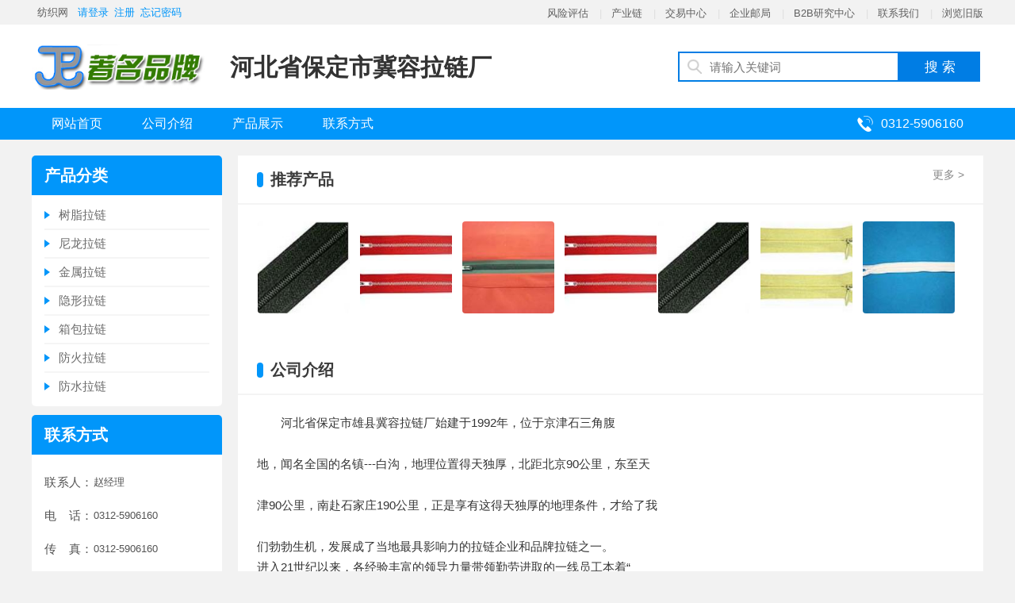

--- FILE ---
content_type: text/html; charset=utf-8
request_url: https://www.texindex.com.cn/show/996764/
body_size: 3551
content:
<!DOCTYPE html>
<html>
	<head>
		<meta charset="utf-8">
		<title>河北省保定市冀容拉链厂 - 纺织网</title>
		<meta name="keywords" content="河北省保定市冀容拉链厂,尼龙拉链,树脂拉链,防水拉链,塑钢拉链,金属拉链,隐形拉链,箱包拉链,防火拉链,尼龙拉头,树脂拉头,防火拉头,防水拉头,金属拉头,隐形拉头,箱包拉头,pvc拉链">
		<meta name="description" content="河北省保定市冀容拉链厂提供尼龙拉链,树脂拉链,防水拉链,塑钢拉链,金属拉链,隐形拉链,箱包拉链,防火拉链,尼龙拉头,树脂拉头,防火拉头,防水拉头,金属拉头,隐形拉头,箱包拉头,pvc拉链等信息。">
		<link rel="stylesheet" href="/static/css/reset.css">
		<link rel="stylesheet" href="/static/css/idangerous.swiper2.7.6.css">
		<link rel="stylesheet" href="/static/css/swiper.min.css">
		<link rel="stylesheet" href="/static/css/iconfont/iconfont.css">
		<link rel="stylesheet" href="/static/css/zwd_currency.css">
		<link rel="stylesheet" href="/static/css/wangpu_header.css">
		<link rel="stylesheet" href="/static/css/wangpu.css">
		<link rel="stylesheet" href="/static/css/wangpu_bottom.css">
		<script src="/static/css/iconfont/iconfont.js"></script>
		<script src="/static/js/jquery.min.js"></script>
		<script src="/static/js/idangerous.swiper2.7.6.min.js"></script>
		<script src="/static/js/swiper.min.js"></script>
		
	</head>
	<body>
				<!--[if lte IE 9]>
		<div class="browser-upgrade">你的浏览器版本过低，请到<a href="http://browsehappy.com" class="browser-upgrade__link">这里</a>更新，以获取最佳体验!</div>
		<![endif]-->
		<div class="zwd_content header_top">
			<div class="header_top_left" id="headerusername">
				<span><a href="/">纺织网</a></span>
				<a hover='true' href="/signin/">请登录</a>
				<a hover='true' href="/register/">注册</a>
				<a hover='true' href="javascript:void(0);">忘记密码</a>
			</div>
			<div class="header_top_right">
				<span><a hover='true' href="https://www.sinoaaa.com/index.php?_a=credit" target="_blank">风险评估</a></span>
				<span><a hover='true' href="https://ichain.toocle.com/" target="_blank">产业链</a></span>
				<span><a hover='true' href="/ex.html" target="_blank">交易中心</a></span>
				<span><a hover='true' href="http://mail.texindex.com/" target="_blank">企业邮局</a></span>
				<span><a hover='true' href="http://www.100ec.cn/" target="_blank">B2B研究中心</a></span>
				<!-- <span><a hover='true' href="javascript:void(0);">English</a></span> -->
				<span><a hover='true' href="/contact.html">联系我们</a></span>
				<span><a hover='true' href="http://www2.texindex.com.cn/" target="_blank">浏览旧版</a></span>
			</div>
		</div>
		<div class="header_main">
			<div class="zwd_content">
				<div class="header_main_left">
										<a hover='true' href="/show/996764/">
						<img src="/upload/TexHome/logo_996764.jpg" title="河北省保定市冀容拉链厂">
					</a>
										<p>
						河北省保定市冀容拉链厂					</p>
				</div>
				<div class="header_main_center">
					<div class="header_main_center_main">
						<input type="text" class="header_main_serch" name="psearch" placeholder="请输入关键词">
						<button type="button" class="header_main_button" id="psearch">搜 索</button>
					</div>
				</div>
				<script type="text/javascript">
						$(document).ready(function(){
                var login_name = localStorage.getItem("user_name");
       
                if(login_name)
					{
                    $("#headerusername").html(
										// "<span>纺织网!</span><a hover='true' href='#' >"+login_name+"</a>"
										`<span><a href="/">纺织网</a>，欢迎您</span>
										<a hover='true' href='/texmember' target='_blank'>${login_name}</a> <a href="javascript:void(0);" onclick="localStorage.clear(); location.reload();">[退出]</a>`
										);
					}
					
              


            });
					$("#psearch").click(function(){
						var pname = $("input[name=psearch]").val();
						if(pname){
							location.href = "/show/996764/psearch-"+encodeURI(pname)+"-1.html";
						}
					});
				</script>
			</div>
		</div>
		<div class="header_nav_box">
			<div class="zwd_content header_nav">
				<a hover='true' href="/show/996764/">网站首页</a>
				<a hover='true' href="/show/996764/company.html">公司介绍</a>
				<a hover='true' href="/show/996764/products-1.html">产品展示</a>
								<a hover='true' href="/show/996764/company.html#contact">联系方式</a>
				<a hover='true' href="javascript:void(0);">0312-5906160</a>
			</div>
		</div>
				<div class="zwd_content wangpu_box">
			<div class="wangpu_box_left">
								<div class="wangpu_box_item">
					<p class="wangpu_box_title">产品分类</p>
					<div class="wangpu_box_list">
												<a hover='true' href="/show/996764/products-%E6%A0%91%E8%84%82%E6%8B%89%E9%93%BE-1.html" class="wangpu_box_a">树脂拉链</a>
												<a hover='true' href="/show/996764/products-%E5%B0%BC%E9%BE%99%E6%8B%89%E9%93%BE-1.html" class="wangpu_box_a">尼龙拉链</a>
												<a hover='true' href="/show/996764/products-%E9%87%91%E5%B1%9E%E6%8B%89%E9%93%BE-1.html" class="wangpu_box_a">金属拉链</a>
												<a hover='true' href="/show/996764/products-%E9%9A%90%E5%BD%A2%E6%8B%89%E9%93%BE-1.html" class="wangpu_box_a">隐形拉链</a>
												<a hover='true' href="/show/996764/products-%E7%AE%B1%E5%8C%85%E6%8B%89%E9%93%BE-1.html" class="wangpu_box_a">箱包拉链</a>
												<a hover='true' href="/show/996764/products-%E9%98%B2%E7%81%AB%E6%8B%89%E9%93%BE-1.html" class="wangpu_box_a">防火拉链</a>
												<a hover='true' href="/show/996764/products-%E9%98%B2%E6%B0%B4%E6%8B%89%E9%93%BE-1.html" class="wangpu_box_a">防水拉链</a>
											</div>
				</div>
								<div class="wangpu_box_item">
					<p class="wangpu_box_title">联系方式</p>
					<div class="wangpu_box_list">
						<p class="wangpu_box_p">
							<span>联系人</span>：
							<span>赵经理</span>
						</p>
						<p class="wangpu_box_p">
							<span>电  话</span>：
							<span>0312-5906160</span>
						</p>
						<p class="wangpu_box_p">
							<span>传  真</span>：
							<span>0312-5906160</span>
						</p>
						<p class="wangpu_box_p">
							<span>邮  箱</span>：
							<span>jrlljrll@163.com</span>
						</p>
						<p class="wangpu_box_p">
							<span>地  址</span>：
							<span>河北省保定市冀容拉链厂</span>
						</p>
						<p class="wangpu_box_p">
							<span>网  址</span>：
							<span>http://www.jr66888.com</span>
						</p>
					</div>
				</div>
			</div>
			<div class="wangpu_box_right">
								<div class="wangpu_box_right_item">
					<div class="wangpu_box_right_item_top">
						<p class="wangpu_box_right_title">推荐产品</p>
						<a href="/show/996764/products-1.html" class="wangpu_box_right_more">更多 ></a>
					</div>
					<div class="wangpu_box_right_item_bottom">
						<div class="wangpu_box_right_main recommend">
														<a href="/show/996764/product-18969.html">
								<img src="/upload/201009/29/2010929173911938.jpg" title="尼龙拉链">
							</a>
														<a href="/show/996764/product-17283.html">
								<img src="/upload/201009/29/201092918621546.jpg" title="箱包拉链">
							</a>
														<a href="/show/996764/product-17282.html">
								<img src="/upload/201009/29/201092918829196.jpg" title="防火拉链防火拉链">
							</a>
														<a href="/show/996764/product-17281.html">
								<img src="/upload/201009/29/2010929181151531.jpg" title="塑钢拉链">
							</a>
														<a href="/show/996764/product-17118.html">
								<img src="/upload/201010/10/2010101017131860.jpg" title="尼龙拉链金属拉链">
							</a>
														<a href="/show/996764/product-17105.html">
								<img src="/upload/201010/12/20101012114258999.jpg" title="白沟特色树脂拉链">
							</a>
														<a href="/show/996764/product-17104.html">
								<img src="/upload/201010/12/20101012114454461.jpg" title="隐形拉链">
							</a>
													</div>
					</div>
				</div>
								<div class="wangpu_box_right_item">
					<div class="wangpu_box_right_item_top">
						<p class="wangpu_box_right_title">公司介绍</p>
					</div>
					<div class="wangpu_box_right_item_bottom">
						<div class="wangpu_box_right_main company">
							河北省保定市雄县冀容拉链厂始建于1992年，位于京津石三角腹<br />
<br />
地，闻名全国的名镇---白沟，地理位置得天独厚，北距北京90公里，东至天<br />
<br />
津90公里，南赴石家庄190公里，正是享有这得天独厚的地理条件，才给了我<br />
<br />
们勃勃生机，发展成了当地最具影响力的拉链企业和品牌拉链之一。 <br />
    进入21世纪以来，各经验丰富的领导力量带领勤劳进取的一线员工本着“<br />
<br />
让质量更为强劲、让企业更上规模”的心态，不断开拓，在空前激烈的市场竞<br />
<br />
争中，几近完美的成为了行业中的佼佼者。早在2005年被评为“质量、信誉双<br />
<br />
保障示范单位”，2006年又被评为“中国著名品牌”。<br />
    但这些并没有让我们满足，尤其在当今的全球金融风暴中，我们将“别无<br />
<br />
我有、别有我精、共同协作、让您满意”的企业宗旨更为深刻的落实到实处，<br />
<br />
为客户更为精心的提供优质的产品。<br />
    现本厂生产各种型号的尼龙拉链、树脂拉链、金属拉链、隐形拉链及防水<br />
<br />
防火的特种拉链，相关配套的拉头已发展到了2000多个样式，新产品不断开发<br />
<br />
中。<br />
    业务部经理  刘明皓 真诚的期待着与您的亲密合作，共创未来！<br />
    我们的经营理念：打造一个“A级的质量   A级的服务   A级的信誉”的<br />
<br />
“三A”级拉链企业！<br />
						</div>
					</div>
				</div>
							</div>
		</div>
		
		
		
		
		
		<div class="bottom">
			<div class="bottom_p">
				Copyright © 1999-2025 Texindex.Com.Cn 版权所有·纺织网
			</div>
		</div>
		<script src="/static/js/wangpu.js"></script>
		<script type="text/javascript">
			if(navigator.appName == "Microsoft Internet Explorer" && parseInt(navigator.appVersion.split(";")[1].replace(/[ ]/g, "").replace("MSIE","")) <= 9){
				var mySwiper = new Swiper('.wangpu_banner',{
					autoplay : 3000,//可选选项，自动滑动
					loop : true,//可选选项，开启循环
					pagination : '.swiper-pagination',
				})
			}
		</script>
		
	</body>
</html>

--- FILE ---
content_type: text/css
request_url: https://www.texindex.com.cn/static/css/reset.css
body_size: 1619
content:
@charset "utf-8";
:root {
  --black333:#333333;
}
html {
	background-color: #f2f2f2;
	color: var(--black333);
	color: #333333\0;
	font-size: 12px
}

html,
body {
	height: 100%;
}

body,
ul,
ol,
dl,
dd,
h1,
h2,
h3,
h4,
h5,
h6,
figure,
form,
fieldset,
legend,
input,
textarea,
button,
p,
blockquote,
th,
td,
pre,
xmp {
	margin: 0;
	padding: 0
}

body,
input,
textarea,
button,
select,
pre,
xmp,
tt,
code,
kbd,
samp {
	line-height: 1.5;
	font-family: -apple-system-font, 'Helvetica Neue', Helvetica, sans-serif;
}

h1,
h2,
h3,
h4,
h5,
h6,
small,
big,
input,
textarea,
button,
select {
	font-size: 100%
}

h1,
h2,
h3,
h4,
h5,
h6 {
	font-family: -apple-system-font, 'Helvetica Neue', Helvetica, sans-serif;
}

/*h1,h2,h3,h4,h5,h6,b,strong{font-weight:normal}*/

address,
cite,
dfn,
em,
i,
optgroup,
var {
	font-style: normal
}

table {
	border-collapse: collapse;
	border-spacing: 0;
	text-align: left
}

caption,
th {
	text-align: inherit
}

ul,
ol,
menu {
	list-style: none
}

fieldset,
img {
	border: 0
}

img,
object,
input,
textarea,
button,
select {
	vertical-align: middle
}

article,
aside,
footer,
header,
section,
nav,
figure,
figcaption,
hgroup,
details,
menu {
	display: block
}

audio,
canvas,
video {
	display: inline-block;
	*display: inline;
	*zoom: 1
}

blockquote:before,
blockquote:after,
q:before,
q:after {
	content: "\0020"
}

textarea {
	overflow: auto;
	resize: vertical
}

input,
textarea,
button,
select,
a {
	outline: 0 none
}

button::-moz-focus-inner,
input::-moz-focus-inner {
	padding: 0;
	border: 0
}

mark {
	background-color: transparent
}

a,
ins,
s,
u,
del {
	text-decoration: none
}

sup,
sub {
	vertical-align: super
}

html {
	overflow-x: hidden;
	height: 100%;
	font-size: 12px;
	-webkit-tap-highlight-color: transparent;
}

body {
	font-family: -apple-system-font, 'Helvetica Neue', Helvetica, sans-serif;
	color: #333;
	font-size: 12px;
	line-height: 1;
	-webkit-text-size-adjust: none;
	overflow-x: hidden;
}

hr {
	height: .02rem;
	margin: .1rem 0;
	border: medium none;
	border-top: .02rem solid #cacaca;
}

a {
	color: #0196fa; /* #25a4bb */
	text-decoration: none;
}

.clearfix:after {
	content: ".";
	display: block;
	clear: both;
	height: 0;
	overflow: hidden;
	visibility: hidden;
}

input[type=button],
input[type=text],
input[type=password] {
	-webkit-appearance: none;
}

input,
button,
textarea {
	font-family: -apple-system-font, 'Helvetica Neue', Helvetica, sans-serif;
}

img[src=""] {
	opacity: 0;
}

div {
	box-sizing: border-box;
}

/*新增*/
.no_select {
	-moz-user-select: none;
	-webkit-user-select: none;
	-ms-user-select: none;
	user-select: none;
}

/*隐藏class*/
.display_none {
	display: none;
}

/* 上三 */
.ads-upThree {
	padding: 30px;
	padding-bottom: 0px;
}
.ads-upThree li{
	background-color: #F3F8FF;
	padding: 15px;
	margin-bottom: 5px;
}
.ads-upThree li .item-row{
	padding: 0px 0 8px 0px;
}
.ads-upThree li .item-row .name{
	font-size: 16px;
	color: #004B91;
}
.ads-upThree li .item-row .webUrl{
	color: #1ab566;
	margin-left: 15px;
}

/* 下五 */
.down-five {
	padding: 20px 30px 0px 30px;
}
.down-five-head { 
	font-size: 13px;
	margin-bottom: 10px;
}
.down-five-head .name {
	font-size: 18px;
	font-weight: bold;
	color: #CC0033;
}
.down-five-head .number{
	font-size: 16px;
	color: #004B91;
}
.down-five-table{
	display: table;
	border-collapse: separate;
	box-sizing: border-box;
	border-spacing: 1px;
	background-color: #DEE5F0;
	width: 100%;
}
.down-five-table-tr {
	display: table-row;
	background-color: #FAFCFF;
}
.down-five-table-td {
	display: table-cell;
	padding: 10px 10px;
	font-size: 13px;
	width: 33%;
	color: #333;
}
.down-five-table-td a {
	color: #004B91;
	font-size: 14px;
}
.down-five-table-td .iconfont {
	font-size: 12px;
	margin-right: 5px;
	color: #1ab566;
}


/* 右侧赞助 */
.sponsor-ad {
	padding: 30px 0px 0px 0px;
}
.sponsor-ad .sponsor-ad-title {
	text-align: center;
	color: #969696;
}
.sponsor-ad .sponsor-ad-title b{
	font-weight: bold;
	color: #333333;
}
.sponsor-ad-ul {
	padding: 20px;
}
.sponsor-ad-ul li{
	background-color: #F3F8FF;
	padding: 15px 15px;
	margin-bottom: 10px;
}
.sponsor-ad-ul li .item-name {
	margin-bottom: 8px;
}
.sponsor-ad-ul li .item-name a{
	font-size: 16px;
	color: #004B91;
	text-decoration: revert;
}
.sponsor-ad-ul li .item-describe {
	font-size: 12px;
	line-height: 18px;
	margin-bottom: 10px;
}
.sponsor-ad-ul li .item-url a {
	color: #1ab566;
}
.addAdWrap {
	text-align: center;
	background-color: #f3f8ff;
	padding: 15px 0;
	margin: 0px 20px;
}
.addAdWrap p{
	padding: 5px 0;
}
.addAdWrapBottom{
	height: 20px;
}

--- FILE ---
content_type: text/css
request_url: https://www.texindex.com.cn/static/css/zwd_currency.css
body_size: 713
content:
.icon{
	width: 1em;
	height: 1em;
	vertical-align: sub;
	fill: currentColor;
	overflow: hidden;
}
/* zwd 通用样式 */
.zwd_content{
	width: 1200px;
	margin: 0 auto;
}
:root {
  --blue: #0196fa;
  --header_blue:#007de4;
  --white: #FFFFFF;
  --grey60:#606060;
}
a[hover='true']:hover,a[hover='true']:hover:after,a[hover='true']:hover:before{
	color: var(--blue);
	color: #0196fa\0;
}
.img_cover{
	width: 100%;
	height: 100%;
	display: block;
	object-fit: cover;
}

.page {
	width: 100%;
	padding: 20px 0px;
	display: flex;
	justify-content: center;
	align-items: center;
	text-align: center;
	font-size: 14px\0;
	line-height: 0px\0;
}
.page .pageTotal{
	display: inline-block\0;
	margin-right: 15px;
	color: #666;
}
.page .pagination{
	display: flex;
	display: inline-block\0;
}
.page .pagination li{
	display: inline-block;
	margin-right: 5px;
	padding: 0px 10px;
	min-width: 10px;
	height: 30px;
	line-height: 30px;
	background: #fff;
	color: #969696;
	border-radius: 5px;
	border: 1px solid #c9c9c9;
}
.page .pagination li a{
	display: block;
	display: inline-block\0;
	width: 100%;
	height: 100%;
	font-size: 15px;
	color: #333;
}
.page .pagination li.disabled {
	border: 0px;
}
.page .pagination li.active{
	background-color: var(--blue);
	border-color: var(--blue);
	color: var(--white);
	background-color: #1395f3\0;
	border-color: #1395f3\0;
	color: #FFFFFF\0;
}

.banner_top .swiper-slide,.type_box_item_left_swiper .swiper-slide{
	background: #FFFFFF;
	font-weight: bold;
	font-size: 30px;
	display: flex;
	justify-content: center;
	align-items: center;
}
.browser-upgrade{
	width: 1200px;
	font-size: 30px;
	text-align: center;
	margin: 0 auto;
}


--- FILE ---
content_type: text/css
request_url: https://www.texindex.com.cn/static/css/wangpu_header.css
body_size: 2495
content:
/* header_top start */
.header_top{
	height: 31px;
	font-size: 13px;
}
.header_top_left{
	float: left;
	line-height: 31px;
}
.header_top_left span{
	float: left;
	margin-right: 5px;
}
.header_top_left span a{
	color: var(--grey60);
	color: #606060\0;
}
.header_top_left a{
	margin-left: 7px;
	float: left;
	color: var(--blue);
	color: #0196fa\0;
}
.header_top_right{
	float: right;
	line-height: 11px;
	padding: 11px 0px 9px;
}
.header_top_right span a{
	color: var(--grey60);
	color: #606060\0;
}
.header_top_right span:before{
	content:'|';
	color: #dedede;
	margin: 0px 12px 0px 10px;
}
.header_top_right span:first-of-type:before{
	content:'';
	margin: 0px;
}
/* header_top end */

/* header_main start*/
.header_main{
	/* height: 105px; */
	background: var(--white);
	background: #FFFFFF\0;
}
.header_main .zwd_content{
	overflow: hidden;
}
.header_main_left{
	width: calc(100% - 400px);
	padding: 25px 24px 23px 0;
	float: left;
	/* display: table; */
}
.header_main_left a{
	display: table-cell;
	/* float: left;
	line-height: 57px; */
}
.header_main_left a img{
	max-height: 57px;
	/* float: left;
	width: 152px; */
	margin-right: 30px;
}
.header_main_left p{
	/* width: calc(100% - 152px - 48px); */
	/* float: left; */
	font-weight: bold;
	font-size: 30px;
	line-height: 37px;
	box-sizing: border-box;
	display: table-cell;
	vertical-align: middle;
}
.header_main_left p .bztext {
	display: inline-block;
	margin-left: 10px;
	font-size: 12px;
	padding: 6px 10px;
	color: white;
	line-height: 12px;
	border-radius: 4px;
	position: relative;
	top: -5px;
}
.header_main_left p .bztext.ckshang{
	background-color: #ff9000;
}
.header_main_left p .bztext.fztong{
	background-color: #d007a0;
}
.header_main_center{
	width: 385px;
	float: right;
	padding: 34px 0px 33px;
}

.header_main_center_main{
	width: 100%;
}
.header_main_serch{
	width: 279px;
	height: 38px;
	border: 2px solid #007de4;
	box-sizing: border-box;
	float: left;
	line-height: 34px;
	font-size: 15px;
	padding-left: 38px;
	background-image: url("../img/search_icon.png");
	background-repeat: no-repeat;
	background-size: 18px;
	background-position: 10px center;
}
.header_main_button{
	outline: none;
	background: #007de4;
	color: var(--white);
	color: #FFFFFF\0;
	font-size: 17px;
	width: 102px;
	height: 38px;
	border: 0px;
	cursor: pointer;
}

/* header_main end*/

.header_nav_box{
	background-color: var(--blue);
	background-color: #0196fa\0;
}
.header_nav{
	/* padding-left: 220px; */
	height: 40px;
	position: relative;
	/* background-color: var(--blue);
	background-color: #0196fa\0; */
}
.header_nav a{
	color: var(--white);
	color: #FFFFFF\0;
	font-size: 16px;
	margin: 0px 15px;
	padding: 0px 10px;
	float: left;
	line-height: 40px;
}
.header_nav a:hover{
	color: var(--white);
	color: #FFFFFF\0;
}

.header_nav a:last-of-type{
	float: right;
	padding-left: 30px;
	background-image: url(../img/icon-el-gy-telphone.png);
	background-position: left center;
	background-repeat: no-repeat;
	background-size: 20px;
	max-width: 240px;
	text-overflow: ellipsis;
	white-space: nowrap;
	overflow: hidden;
}

/* 旺铺banner begin*/
.wangpu_banner_box{
	margin-top: 10px;
}
.wangpu_banner{
	width: 100%;
	max-height: 362px;
	overflow: hidden;
	position: relative;
	border-radius: 5px;
}

/* 旺铺banner end*/
.wangpu_box{
	margin-top: 20px;
	overflow: hidden;
}
.wangpu_box_left{
	width: 240px;
	overflow: hidden;
	float: left;
}
.wangpu_box_item{
	overflow: hidden;
	background: #FFFFFF;
	margin-bottom: 11px;
	border-radius: 5px;
}
.wangpu_box_title{
	font-size: 20px;
	color: #FFFFFF;
	background: #0196fa;
	line-height: 50px;
	font-weight: bold;
	padding: 0px 16px;
}
.wangpu_box_list{
	overflow: hidden;
	padding: 8px 16px;
}
.wangpu_box_a{
	color:#6d6d6d;
	font-size: 15px;
	border-top: 2px solid #f5f5f5;
	display: block;
	line-height: 34px;
}
.wangpu_box_a:before{
	content: "";
	display: block;
	width: 0px;
	height: 0px;
	border-width: 7px;
	border-top-width: 5px;
	border-bottom-width: 5px;
	border-style: solid;
	border-color: transparent;
	border-left-color: #0196fa;
	float: left;
	margin-top: 12px;
	margin-right: 4px;
}
.wangpu_box_a:first-of-type{
	border-top: 0px;
}
.wangpu_box_p{
	color: #535353;
	width: 100%;
	line-height: 30px;
	float: left;
	font-size: 15px;
	margin-top: 12px;
}
.wangpu_box_p span:nth-of-type(1){
	width: 46px;
	float: left;
	text-align-last: justify;
	-moz-text-align-last: justify;
	text-align: justify;
	text-justify: distribute-all-lines;
	display: block;
}
.wangpu_box_p span:nth-of-type(2){
	float: right;
	width: calc(100% - 62px);
	display: block;
	word-break: break-all;
	font-size: 13px;
}
.wangpu_box_right{
	float: right;
	width: 940px;
	overflow: hidden;
	background: #FFFFFF;
}
.wangpu_box_right_item{
	overflow: hidden;
	border-radius: 5px;
	margin-bottom: 20px;
}
.wangpu_box_right_item_top{
	padding: 0px 24px;
	border-bottom: 2px solid #f4f4f4;
	overflow: hidden;
}
.wangpu_box_right_title{
	font-size: 20px;
	color: #3a3a3a;
	font-weight: bold;
	line-height: 60px;
	float: left;
}
.wangpu_box_right_title:before{
	content: "";
	float: left;
	width: 8px;
	height: 19px;
	border-radius: 20px;
	background: #0196fa;
	margin: 21px 9px 0px 0px;
}
.wangpu_box_right_item_bottom{
	padding: 0px 24px;
}
.wangpu_box_right_item_bottom_archives{
	display: flex;
	flex-wrap:wrap;
	justify-content: flex-start;
	padding: 5px 24px;
	font-size: 14px;
	color: #343434;
}
.archives_item{
	width: 50%;
	line-height: 24px;
	padding: 5px 0px;
	display: flex;
}
.archives_item span{
	min-width: max-content;
}
.archives_item_pic{
	width:100%;
	line-height: 24px;
	padding: 5px 0px;
	display: flex;
	flex-direction:column;
}
.archives_item_pic p{
	display:flex;
	flex-wrap: wrap;
	margin-top: 10px;
}
.archives_item_pic p img{
	width:auto;
	height:150px;
	border-radius:5px;
	object-fit:cover;
	margin-right: 10px;
	margin-bottom: 10px;
}

.wangpu_box_right_more{
	font-size: 14px;
	line-height: 49px;
	color: #888888;
	float: right;
	transition: 0.3s;
}
.wangpu_box_right_more_two{
	font-size: 14px;
	line-height: 49px;
	color: #FFFFFF;
	float: right;
	font-weight: 400;
}
.wangpu_box_right_more:hover{
	color: #0196fa;
}




/* 以下为单独的样式 */
.wangpu_box_right_main.recommend{
	padding: 8px 0px 20px;
	overflow: hidden;
}
.wangpu_box_right_main.fenlei{
	padding: 8px 0px 20px;
	overflow: hidden;
}
.recommend a{
	width: 118px;
	height: 118px;
	float: left;
	border-radius: 5px;
	overflow: hidden;
	margin: 12px 11px 0px 0px;
	border: 1px solid #FFFFFF;
	box-sizing: border-box;
	transition: 0.3s;
	/* padding: 1px; */
	/* position: relative; */
}
.recommend a:after{
	content: attr(data-name);
	line-height: 39px;
	width: 100%;
	float: left;
	overflow: hidden;
	text-overflow: ellipsis;
	white-space: nowrap;
	text-align: center;
	font-size: 16px;
	color: #333333;
	padding: 0px 10px;
	box-sizing: border-box;
}
.recommend a:nth-child(4n){
	margin-right: 0px;
}
.recommend a img{
	display: block;
	width: 100%;
	height: 100%;
	object-fit: cover;
	/* border: 1px solid #f2f2f2; */
}
.fenlei a{
	float: left;
	margin: 0px 12px;
	padding: 3px 6px;
	font-size: 14px;
	line-height: 30px;
	color: #333333;
}
/* .recommend a:before{
	content: "";
	width: 100%;
	height: 100%;
	position: absolute;
	background: red;
	display: block;
	width: 0px;
	height: 1px;
	background: red;
	transition: 0.3s;
	top: 0px;
	box-shadow: 0px 118px 0px 0px red;
	z-index: 2;
}
.recommend a:hover:before{
	width: 100%;
} */
.recommend a:hover{
	border-color: #0196fa;
}
.recommend a:hover:after{
	color: #0196fa;
	border-color: #0196fa;
}
.fenlei a:hover{
	color: #0196fa;
}
/* .recommend a:nth-of-type(7n){
	margin-right: 0px;
} */

.wangpu_box_right_main.company{
	padding: 22px 0px 25px;
	overflow: hidden;
}
.company{
	font-size: 15px;
	color: #343434;
	line-height: 26px;
	text-indent: 2em;
	padding-bottom: 26px;
}
.company p{
	padding-bottom: 26px;
}
.company img{
	max-width: 100%;
	display: block;
}
.wangpu_box_right_main.supply{
	padding: 14px 0px 25px;
	overflow: hidden;
}
.supply a{
	float: left;
	width: 161px;
	height: 195px;
	overflow: hidden;
	margin: 10px 18px 0px 0px;
}
.supply a:after{
	content: attr(text_title);
	display: block;
	height: 34px;
	line-height: 34px;
	text-overflow: ellipsis;
	white-space: nowrap;
	overflow: hidden;
	padding: 0px 10px;
	text-align: center;
	color: #5c5c5c;
	transition: 0.3s;
}
.supply a:nth-of-type(5n){
	margin-right: 0px;
}
.supply a:hover:after{
	color: #0196fa;
}
.supply a div{
	width: 161px;
	height: 161px;
	padding: 7px;
	border: 1px solid #e8e8e8;
	border-radius: 5px;
	transition: 0.3s;
}
.supply a:hover div{
	border-color: #0196fa;
}
.supply a div img{
	display: block;
	width: 100%;
	height: 100%;
	object-fit: cover;
	border-radius: 5px;
}

.chanpininfo_bottom_box{
	margin-top: 20px;
	overflow: hidden;
}

/* buy */
.new_supply_center_table{
	width: 100%;
	height: auto;
	margin-top: 7px;
	float: left;
}
.new_supply_center_table.active{
	display: block;
}
.new_supply_center_table_th{
	background-color: #f5f7fa;
	width: 100%;
	height: 37px;
}
.new_supply_center_table_th .new_supply_center_table_td{
	float: left;
	line-height: 37px;
	color: var(--grey60);
	color: #606060\0;
	font-weight: bold;
	padding: 0px 10px;
	box-sizing: border-box;
	font-size: 14px;
}
.new_supply_center_table_th .new_supply_center_table_td:nth-of-type(1){
	padding-left: 19px;
	width: 30%;
}
.new_supply_center_table_th .new_supply_center_table_td:nth-of-type(2){
	width: 20%;
}
.new_supply_center_table_th .new_supply_center_table_td:nth-of-type(3){
	width: 20%;
}
.new_supply_center_table_th .new_supply_center_table_td:nth-of-type(4){
	width: 15%;
}
.new_supply_center_table_th .new_supply_center_table_td:nth-of-type(5){
	width: 15%;
}

.new_supply_center_table_tbody{
	width: 100%;
	/* height: 264px; */
	overflow: hidden;
	position: relative;
}
.new_supply_center_table_tbody .swiper-slide{
	width: 100%;
	height: 44px;
	border-top: 1px solid #ebeef5;
	box-sizing: border-box;
}
.new_supply_center_table_tbody .new_supply_center_table_td{
	float: left;
	line-height: 43px;
	color: var(--grey60);
	color: #606060\0;
	overflow: hidden;
	text-overflow: ellipsis;
	white-space: nowrap;
	padding: 0px 10px;
	box-sizing: border-box;
	font-size: 14px;
	height: 100%;
}
.new_supply_center_table_tbody .new_supply_center_table_td:nth-of-type(1){
	padding-left: 19px;
	width: 30%;
}
.new_supply_center_table_tbody .new_supply_center_table_td:nth-of-type(2){
	width: 20%;
}
.new_supply_center_table_tbody .new_supply_center_table_td:nth-of-type(3){
	width: 20%;
}
.new_supply_center_table_tbody .new_supply_center_table_td:nth-of-type(4){
	width: 15%;
}
.new_supply_center_table_tbody .new_supply_center_table_td:nth-of-type(5){
	width: 15%;
}
.new_supply_center_table_tr{
	padding: 3px 0px;
	overflow: hidden;
	border-bottom: 1px solid #f5f7fa;
}
.new_supply_center_table_td a{
	color: #333333;
}



--- FILE ---
content_type: text/css
request_url: https://www.texindex.com.cn/static/css/wangpu.css
body_size: 1227
content:
.products .recommend a{
	width: 211px;
	height: 247px;
	float: left;
	border-radius: 5px;
	overflow: hidden;
	margin: 14px 16px 0px 0px;
	border: 0px;
	box-sizing: border-box;
	transition: 0.3s;
}
.products .recommend a:after{
	content: attr(data-name);
	line-height: 39px;
	width: 100%;
	float: left;
	overflow: hidden;
	text-overflow: ellipsis;
	white-space: nowrap;
	text-align: center;
	font-size: 16px;
	color: #333333;
	padding: 0px 10px;
	box-sizing: border-box;
}
.products .recommend a:nth-child(4n){
	margin-right: 0px;
}
.products .recommend a img{
	display: block;
	width: 100%;
	height: 208px;
	object-fit: cover;
	border: 1px solid #f2f2f2;
	box-sizing: border-box;
}
.products .recommend a:hover:after{
	color: #0196fa;
	/* border-color: #0196fa; */
}


.supply_alert{
	overflow: hidden;
	padding: 15px 0px;
	margin: 30px 0px 0px;
	border-top: 1px solid #e5e5e5;
	float: left;
}
.supply_alert_title{
	font-size: 20px;
	font-weight: bold;
	line-height: 70px;
}
.supply_alert_box_form p{
	margin: 10px 0px;
	width: 100%;
	float: left;
	font-size: 14px;
	position: relative;
}
.supply_required:after{
	content: "*";
	margin-top: 6px;
	margin-left: 6px;
	color: #db711b;
	position: absolute;
}
.supply_required.nostar:after {
	content: "";
}
.supply_required input {
	height: 40px;
	border: 1px solid #d5d5d5;
	border-radius: 5px;
	background: #f8f8f8;
	padding: 6px 12px;
	box-sizing: border-box;
}
.supply_required #bYZ img {
	height: 40px;
}
.supply_alert_box_form p span{
	min-width: 60px;
	line-height: 40px;
	display: block;
	float: left;
	text-align-last: justify;
	-moz-text-align-last: justify;
	text-align: justify;
	text-justify: distribute-all-lines;
	margin-right: 20px;
}
.supply_textarea{
	width: calc(730px - 120px);
	height: 105px;
	border: 1px solid #d5d5d5;
	background: #f8f8f8;
	resize: none;
	border-radius: 5px;
	padding: 6px 12px;
	box-sizing: border-box;
}
.supply_input{
	width: 380px;
	height: 40px;
	border: 1px solid #d5d5d5;
	border-radius: 5px;
	background: #f8f8f8;
	padding: 6px 12px;
	box-sizing: border-box;
}
.supply_input_2{
	width: 108px;
	height: 40px;
	border: 1px solid #d5d5d5;
	border-radius: 5px;
	background: #f8f8f8;
	padding: 6px 12px;
	box-sizing: border-box;
}
.supply_yzm{
	width: 102px;
	height: 30px;
	margin-top: 5px;
	position: absolute;
	left:215px;
	border: 1px solid #d5d5d5;
}
.supply_button{
	width: 232px;
	height: 57px;
	border-radius: 5px;
	background: #007de4;
	color: #FFFFFF;
	font-size: 20px;
	border: 0px;
	cursor: pointer;
	margin-top: 10px;
}

.hr_list {
	padding: 15px 0;
}
.hr_list .hr_label {
	padding: 13px 0;
	font-size: 14px;
	font-weight: bold;
	color: #585858;
	background-color: #f5f7fa;
	border-bottom: 1px solid #ebeef5;
}
.hr_list .hr_label::after {
	content: '';
	width: 100%;
	height: 1px;
	clear: both;
	display: block;
}
.hr_list .hr_label .hr_label_p {
	float: left;
	box-sizing: border-box;
	padding: 0 5px;
	text-align: center;
}
.hr_list .hr_label .hr_label_p:nth-child(1) {text-align: left; width: 35%; padding-left: 15px;}
.hr_list .hr_label .hr_label_p:nth-child(2) { width: 15%;}
.hr_list .hr_label .hr_label_p:nth-child(3) { width: 15%;}
.hr_list .hr_label .hr_label_p:nth-child(4) { width: 15%;}
.hr_list .hr_label .hr_label_p:nth-child(5) { width: 20%;}

.hr_list .hr_info_div {
	font-size: 14px;
	color: #333;
}
.hr_list .hr_info_div .hr_info_ul li {
	border-bottom: 1px solid #ebeef5;
	padding: 13px 0;
}
.hr_list .hr_info_div .hr_info_ul li::after {
	content: '';
	width: 100%;
	height: 1px;
	clear: both;
	display: block;
}
.hr_list .hr_info_div .hr_info_ul li .hr_info_p {
	float: left;
	box-sizing: border-box;
	padding: 0 5px;
	text-align: center;
	white-space: nowrap;
	text-overflow: ellipsis;
	overflow: hidden;
}
.hr_list .hr_info_div .hr_info_ul li .hr_info_p:nth-child(1) {text-align: left; width: 35%; padding-left: 15px;}
.hr_list .hr_info_div .hr_info_ul li .hr_info_p:nth-child(2) { width: 15%;}
.hr_list .hr_info_div .hr_info_ul li .hr_info_p:nth-child(3) { width: 15%;}
.hr_list .hr_info_div .hr_info_ul li .hr_info_p:nth-child(4) { width: 15%;}
.hr_list .hr_info_div .hr_info_ul li .hr_info_p:nth-child(5) { width: 20%;}

.hr_list .hr_info_div .hr_info_ul li .hr_info_p a {
	color: #333;
}
.hr_list .hr_info_div .hr_info_ul li .hr_info_p a:hover {
	color: #007de4;
}

.hr_table { margin-top: 20px; font-size: 14px;}
.hr_table td {
	padding: 10px 0;
	line-height: 24px;
}

.hr_contact_wrap {
	padding: 20px;
	margin: 20px;
	margin-top: 60px;
	font-size: 14px;
	border: 1px solid #0594ff;
	background-color: #0594ff;
	border-radius: 5px;
	color: white;
}
.hr_contact_wrap .hr_contact_title {
	text-align: center;
	font-size: 24px;
	font-weight: bold;
	padding: 10px 0 30px 0;
}
.hr_contact {
	text-align: center;
	padding-bottom: 15px;
}
.hr_contact::after{
	content: '';
	width: 100%;
	height: 1px;
	clear: both;
	display: block;
}
.hr_contact .hr_cont_item {
	float: left;
	width: 33%;
}


--- FILE ---
content_type: text/css
request_url: https://www.texindex.com.cn/static/css/wangpu_bottom.css
body_size: 181
content:
.bottom{
	background: var(--white);
	background: #FFFFFF\0;
	margin-top: 20px;
}
.bottom_p{
	line-height: 82px;
	font-size: 14px;
	text-align: center;
	color: #535353;
}


--- FILE ---
content_type: application/javascript
request_url: https://www.texindex.com.cn/static/js/wangpu.js
body_size: 206
content:
var swiper = new Swiper(".wangpu_banner", {
	loop: true,
	pagination: {
		el: '.swiper-pagination',
	},
	autoplay: {
		delay: 3000,
		stopOnLastSlide: false,
		disableOnInteraction: false,
	},
});

--- FILE ---
content_type: application/javascript
request_url: https://www.texindex.com.cn/static/css/iconfont/iconfont.js
body_size: 11438
content:
window._iconfont_svg_string_3784763='<svg><symbol id="fzw-denglu" viewBox="0 0 1024 1024"><path d="M736.8 653.6c0 0-124.8-37.6-141.6-60.8L595.2 515.2c0 0 36.8-34.4 36.8-88.8 0 0 25.6-4 25.6-48.8 0 0 4.8-22.4-12-45.6 0 0 20.8-108-16.8-142.4 0 0-34.4-56.8-116.8-61.6-82.4 4.8-116.8 61.6-116.8 61.6-37.6 34.4-16.8 142.4-16.8 142.4C361.6 355.2 366.4 377.6 366.4 377.6c0 44.8 25.6 48.8 25.6 48.8C392 480.8 428.8 515.2 428.8 515.2l0 77.6c-16.8 23.2-141.6 60.8-141.6 60.8C130.4 668 128 843.2 128 843.2c0 55.2 27.2 52.8 27.2 52.8L512 896l356.8 0c0 0 27.2 2.4 27.2-52.8C896 843.2 893.6 668 736.8 653.6z" fill="#272636" ></path></symbol><symbol id="fzw-mima" viewBox="0 0 1024 1024"><path d="M817.152 957.44H207.36c-18.944 0-34.304-15.36-34.304-34.304V485.376c0-18.944 15.36-34.304 34.304-34.304h24.064V374.784c-0.512-8.192-1.024-16.896-1.024-25.6 0-155.648 126.464-282.112 282.112-282.112s282.112 126.464 282.112 282.112V450.56h23.04c18.944 0 34.304 15.36 34.304 34.304v437.248c0 19.968-15.36 35.328-34.816 35.328z m-322.048-226.304v79.36h34.304v-79.36c32.768-7.68 57.344-37.376 57.344-72.704 0-41.472-33.28-74.752-74.752-74.752s-74.752 33.28-74.752 74.752c0 34.816 25.088 64.512 57.856 72.704z m224.256-379.392v-2.048c0-114.688-92.672-207.36-207.36-207.36S305.152 235.008 305.152 349.696v101.376h414.72l-0.512-99.328z" fill="#333333" ></path></symbol><symbol id="fzw-shijian" viewBox="0 0 1024 1024"><path d="M675.328 117.717333A425.429333 425.429333 0 0 0 512 85.333333C276.352 85.333333 85.333333 276.352 85.333333 512s191.018667 426.666667 426.666667 426.666667 426.666667-191.018667 426.666667-426.666667c0-56.746667-11.093333-112-32.384-163.328a21.333333 21.333333 0 0 0-39.402667 16.341333A382.762667 382.762667 0 0 1 896 512c0 212.074667-171.925333 384-384 384S128 724.074667 128 512 299.925333 128 512 128c51.114667 0 100.8 9.984 146.986667 29.12a21.333333 21.333333 0 0 0 16.341333-39.402667zM533.333333 362.666667a21.333333 21.333333 0 0 0-42.666666 0v170.666666a21.333333 21.333333 0 0 0 6.250666 15.082667l128 128a21.333333 21.333333 0 0 0 30.165334-30.165333L533.333333 524.501333V362.666667z" fill="#3D3D3D" ></path></symbol><symbol id="fzw-history" viewBox="0 0 1024 1024"><path d="M505.984 178.752c188.416 0 339.456 150.208 339.456 333.376 0 183.104-151.04 333.312-339.456 333.312-157.568 0-288.96-104.96-327.808-246.4l-66.112 10.752c44.224 173.696 203.84 302.336 393.92 302.336 224.256 0 406.08-179.136 406.08-400 0-220.928-181.76-400-406.08-400A407.552 407.552 0 0 0 178.56 275.456v-106.24H112v201.408a32 32 0 0 0 32 32h200.128V335.808H217.92a340.288 340.288 0 0 1 288-157.056z" fill="#000000" fill-opacity=".85" ></path><path d="M448 352v184.896l169.344 169.344 45.248-45.248L512 510.4V352H448z" fill="#000000" fill-opacity=".85" ></path></symbol><symbol id="fzw-liebiao" viewBox="0 0 1024 1024"><path d="M419.037 287.953h413.124c17.673 0 32-14.327 32-32s-14.327-32-32-32H419.037c-17.673 0-32 14.327-32 32s14.327 32 32 32zM419.028 543.17h411.608c17.673 0 32-14.327 32-32s-14.327-32-32-32H419.028c-17.673 0-32 14.327-32 32s14.327 32 32 32zM832.161 735.802H419.037c-17.673 0-32 14.327-32 32s14.327 32 32 32h413.124c17.673 0 32-14.327 32-32s-14.327-32-32-32z" fill="" ></path><path d="M256.037 255.953m-64 0a64 64 0 1 0 128 0 64 64 0 1 0-128 0Z" fill="" ></path><path d="M256.037 510.787m-64 0a64 64 0 1 0 128 0 64 64 0 1 0-128 0Z" fill="" ></path><path d="M256.037 767.621m-64 0a64 64 0 1 0 128 0 64 64 0 1 0-128 0Z" fill="" ></path></symbol><symbol id="fzw-icon-" viewBox="0 0 1024 1024"><path d="M880.64 20.48H143.36a122.88 122.88 0 0 0-122.88 122.88v737.28a122.88 122.88 0 0 0 122.88 122.88h737.28a122.88 122.88 0 0 0 122.88-122.88V143.36a122.88 122.88 0 0 0-122.88-122.88z m71.68 122.88v179.2H708.1984V71.68H880.64A71.68 71.68 0 0 1 952.32 143.36zM380.5184 650.24v-276.48h276.48v276.48z m276.48 51.2V952.32h-276.48V701.44z m-327.68-51.2H71.68v-276.48h257.6384z m51.2-327.68V71.68h276.48v250.88z m327.68 51.2H952.32v276.48H708.1984zM143.36 71.68h185.9584v250.88H71.68V143.36A71.68 71.68 0 0 1 143.36 71.68zM71.68 880.64v-179.2h257.6384V952.32H143.36A71.68 71.68 0 0 1 71.68 880.64zM880.64 952.32h-172.4416V701.44H952.32V880.64a71.68 71.68 0 0 1-71.68 71.68z"  ></path></symbol><symbol id="fzw-weizhi" viewBox="0 0 1024 1024"><path d="M506.576596 64.978515c-1.125612-0.102328-2.353553-0.102328-3.479164 0-230.341161 6.344359-357.22834 135.175777-357.22834 362.754072 0 231.773758 290.817228 499.15779 303.19896 510.41391 10.437494 9.516538 24.865794 14.837614 39.908065 14.837614h31.619466c15.04227 0 29.470571-5.321075 40.010393-14.837614 12.381733-11.256121 303.198961-278.640152 303.198961-510.41391 0-227.578295-126.887179-356.409713-357.228341-362.754072z m-1.739582 201.893874c76.439292 0 138.654942 54.336365 138.654942 121.156791 0 66.820426-62.215649 121.15679-138.654942 121.15679s-138.654942-54.336365-138.654941-121.15679c0-66.820426 62.215649-121.15679 138.654941-121.156791z"  ></path></symbol><symbol id="fzw-yingyong" viewBox="0 0 1024 1024"><path d="M902.826667 377.813333l-119.68 119.68a96.704 96.704 0 0 1-136.746667 0l-119.68-119.68a96.704 96.704 0 0 1 0-136.746666l119.68-119.68a96.704 96.704 0 0 1 136.746667 0l119.68 119.68a96.704 96.704 0 0 1 0 136.746666zM372.693333 490.666667H203.306667C149.973333 490.666667 106.666667 447.36 106.666667 394.026667v-169.173334C106.666667 171.306667 149.973333 128 203.306667 128h169.173333C426.026667 128 469.333333 171.306667 469.333333 224.64v169.173333c0 53.546667-43.306667 96.853333-96.64 96.853334zM799.36 917.333333h-169.173333c-53.333333 0-96.64-43.306667-96.64-96.64v-169.173333c0-53.333333 43.306667-96.64 96.64-96.64h169.173333c53.333333 0 96.64 43.306667 96.64 96.64v169.173333c0 53.333333-43.306667 96.64-96.64 96.64zM372.693333 917.333333H203.306667C149.973333 917.333333 106.666667 874.026667 106.666667 820.693333v-169.173333C106.666667 597.973333 149.973333 554.666667 203.306667 554.666667h169.173333c53.333333 0 96.64 43.306667 96.64 96.64v169.173333A96.426667 96.426667 0 0 1 372.693333 917.333333z"  ></path></symbol><symbol id="fzw-shouye" viewBox="0 0 1024 1024"><path d="M98.033 480.211c-10.115 0-20.065-4.783-26.285-13.712-10.102-14.501-6.536-34.446 7.966-44.548l414.033-288.425a32.003 32.003 0 0 1 37.505 0.667l384.137 288.424c14.133 10.612 16.987 30.671 6.376 44.804s-30.67 16.988-44.804 6.375L511.335 199.272l-395.04 275.193a31.845 31.845 0 0 1-18.262 5.746zM831.241 927.64H608.515c-17.673 0-32-14.327-32-32V671.965H448.118V895.64c0 17.673-14.327 32-32 32H188.589c-17.673 0-32-14.327-32-32V513.167c0-17.673 14.327-32 32-32s32 14.327 32 32V863.64h163.529V639.965c0-17.673 14.327-32 32-32h192.397c17.673 0 32 14.327 32 32V863.64h158.727V513.167c0-17.673 14.327-32 32-32s32 14.327 32 32V895.64c-0.001 17.672-14.328 32-32.001 32z" fill="" ></path></symbol><symbol id="fzw-bofang" viewBox="0 0 1024 1024"><path d="M772.7 217.7a32.2 32.1 0 1 0 64.4 0 32.2 32.1 0 1 0-64.4 0zM415.8 679.9c5.9 0 11.5-1.6 16.2-4.5l231.1-134.6c10.9-5.2 18.5-16.3 18.5-29.2 0-11.9-6.4-22.3-16-27.8L439.7 352.2c-5.8-6.7-14.4-10.9-23.9-10.9-17.6 0-31.8 14.4-31.8 32.1 0 0.6 0 1.2 0.1 1.8l-0.4 0.2 0.5 269c-0.1 1.1-0.2 2.2-0.2 3.4 0 17.7 14.3 32.1 31.8 32.1z"  ></path><path d="M909.8 306.6c-5.4-10.5-16.3-17.8-28.9-17.8-17.8 0-32.2 14.4-32.2 32.1 0 6 1.7 11.7 4.6 16.5l-0.1 0.1c26.9 52.4 42.1 111.8 42.1 174.7 0 211.6-171.6 383.2-383.2 383.2S128.8 723.8 128.8 512.2 300.4 129.1 512 129.1c62.5 0 121.5 15 173.6 41.5l0.2-0.4c4.6 2.6 10 4.1 15.7 4.1 17.8 0 32.2-14.4 32.2-32.1 0-13.1-7.9-24.4-19.3-29.4C653.6 81.9 584.9 64.5 512 64.5 264.7 64.5 64.3 265 64.3 512.2S264.7 959.9 512 959.9s447.7-200.4 447.7-447.7c0-74.1-18-144-49.9-205.6z"  ></path></symbol><symbol id="fzw-roundright" viewBox="0 0 1024 1024"><path d="M512 960C264.96 960 64 759.04 64 512S264.96 64 512 64s448 200.96 448 448S759.04 960 512 960zM512 128C300.256 128 128 300.256 128 512c0 211.744 172.256 384 384 384 211.744 0 384-172.256 384-384C896 300.256 723.744 128 512 128z"  ></path><path d="M668.832 501.152c-0.032-0.128-0.192-0.256-0.256-0.384-1.536-3.616-3.648-7.072-6.592-10.048-0.032-0.032-0.064-0.032-0.096-0.064s-0.032-0.064-0.064-0.096l-158.912-159.36c-12.48-12.512-32.736-12.576-45.248-0.064-12.512 12.48-12.544 32.736-0.064 45.248l136.288 136.672-137.408 135.904c-12.576 12.448-12.672 32.672-0.256 45.248 6.24 6.336 14.496 9.504 22.752 9.504 8.128 0 16.256-3.104 22.496-9.248l160.256-158.496C671.232 526.592 673.6 512.768 668.832 501.152z"  ></path></symbol><symbol id="fzw-jiantou_xiangxia" viewBox="0 0 1024 1024"><path d="M558.933333 853.333333V128h-42.666666v733.866667l-145.066667-145.066667-29.866667 29.866667 192 192 192-192-29.866666-29.866667-136.533334 136.533333z" fill="#444444" ></path></symbol><symbol id="fzw-fenlei1" viewBox="0 0 1024 1024"><path d="M476.7232 112.503467L121.634133 279.825067a68.266667 68.266667 0 0 0 1.6896 124.279466l355.089067 155.648a68.266667 68.266667 0 0 0 54.818133 0l355.089067-155.6992a68.266667 68.266667 0 0 0 1.672533-124.279466l-355.089066-167.253334a68.266667 68.266667 0 0 0-58.197334 0zM150.7328 341.572267l355.089067-167.304534 355.072 167.253334-355.089067 155.6992-355.072-155.648zM860.842667 685.346133a34.133333 34.133333 0 0 1 28.962133 61.781334l-2.4064 1.1264-368.810667 155.682133a34.133333 34.133333 0 0 1-23.671466 1.0752l-2.8672-1.0752-368.7936-155.648a34.133333 34.133333 0 0 1 24.064-63.829333l2.491733 0.938666 355.498667 150.050134 355.5328-150.101334z" fill="#444444" ></path><path d="M853.333333 512l-341.486933 153.634133L170.666667 512.341333v55.210667c0 13.4656 7.748267 25.6512 19.712 30.9248l286.190933 126.976a78.7968 78.7968 0 0 0 35.2768 8.3968c12.049067 0 24.081067-2.798933 35.293867-8.3968l286.498133-127.249067A33.7408 33.7408 0 0 0 853.333333 567.278933V512z" fill="#1395f3" ></path></symbol><symbol id="fzw-right" viewBox="0 0 1024 1024"><path d="M765.7 486.8L314.9 134.7c-5.3-4.1-12.9-0.4-12.9 6.3v77.3c0 4.9 2.3 9.6 6.1 12.6l360 281.1-360 281.1c-3.9 3-6.1 7.7-6.1 12.6V883c0 6.7 7.7 10.4 12.9 6.3l450.8-352.1c16.4-12.8 16.4-37.6 0-50.4z"  ></path></symbol><symbol id="fzw-fenlei" viewBox="0 0 1024 1024"><path d="M64 64h576v64H64zM64 480h896v64H64zM64 896h704v64H64z"  ></path></symbol></svg>',function(e){var t=(t=document.getElementsByTagName("script"))[t.length-1],l=t.getAttribute("data-injectcss"),t=t.getAttribute("data-disable-injectsvg");if(!t){var a,i,o,c,h,s=function(t,l){l.parentNode.insertBefore(t,l)};if(l&&!e.__iconfont__svg__cssinject__){e.__iconfont__svg__cssinject__=!0;try{document.write("<style>.svgfont {display: inline-block;width: 1em;height: 1em;fill: currentColor;vertical-align: -0.1em;font-size:16px;}</style>")}catch(t){console&&console.log(t)}}a=function(){var t,l=document.createElement("div");l.innerHTML=e._iconfont_svg_string_3784763,(l=l.getElementsByTagName("svg")[0])&&(l.setAttribute("aria-hidden","true"),l.style.position="absolute",l.style.width=0,l.style.height=0,l.style.overflow="hidden",l=l,(t=document.body).firstChild?s(l,t.firstChild):t.appendChild(l))},document.addEventListener?~["complete","loaded","interactive"].indexOf(document.readyState)?setTimeout(a,0):(i=function(){document.removeEventListener("DOMContentLoaded",i,!1),a()},document.addEventListener("DOMContentLoaded",i,!1)):document.attachEvent&&(o=a,c=e.document,h=!1,d(),c.onreadystatechange=function(){"complete"==c.readyState&&(c.onreadystatechange=null,n())})}function n(){h||(h=!0,o())}function d(){try{c.documentElement.doScroll("left")}catch(t){return void setTimeout(d,50)}n()}}(window);